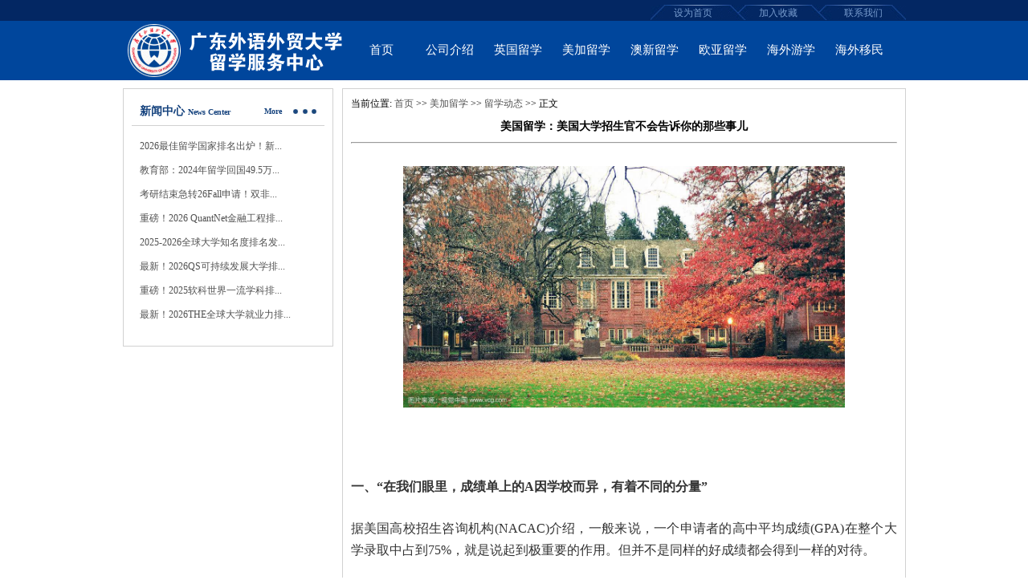

--- FILE ---
content_type: text/html
request_url: https://gwlx.gdufs.edu.cn/info/1019/2025.htm
body_size: 10008
content:
<!DOCTYPE html>
<html>
<head>
	<title>美国留学：美国大学招生官不会告诉你的那些事儿-广东外语外贸大学留学服务中心</title><meta name="pageType" content="3">
<meta name="pageTitle" content="美国留学：美国大学招生官不会告诉你的那些事儿">
<META Name="keywords" Content="广东外语外贸大学留学服务中心,留学动态,美国,留学,国大,大学,招生,不会,告诉,那些,事儿" />
<META Name="description" Content="一、“在我们眼里，成绩单上的A因学校而异，有着不同的分量”据美国高校招生咨询机构(NACAC)介绍，一般来说，一个申请者的高中平均成绩(GPA)在整个大学录取中占到75%，就是说起到极重要的作用。但并不是同样的好成绩都会得到一样的对待。所以，在招生官判断一个学生的GPA含金量时，往往会把学校的因素放在里面，声誉好，排名高的学校的学生会更受青睐，而普通甚至差一点的学校的好学生的成绩就有被低估的可能。..." />

	<meta charset="UTF-8'utf-8'">
	<link rel="stylesheet" type="text/css" href="../../style/style.css">
	<script type="text/javascript" src="../../js/jquery.js"></script>
<!--Announced by Visual SiteBuilder 9-->
<script language="javascript" src="../../_sitegray/_sitegray.js"></script>
<!-- CustomerNO:77656262657232307c78475350555742000500004450 -->
<link rel="stylesheet" type="text/css" href="../../page.vsb.css" />
<script type="text/javascript" src="/system/resource/js/counter.js"></script>
<script type="text/javascript">_jsq_(1019,'/page.jsp',2025,1141626614)</script>
</HEAD>
<BODY target="_blank"><A href="../../index/xwzx.htm"></A>
<DIV class="topbar">
<DIV class="continer">
<script language="javascript">
function dosuba40347a()
{
    try{
        var ua = navigator.userAgent.toLowerCase();
        if(ua.indexOf("msie 8")>-1)
        {
            window.external.AddToFavoritesBar(document.location.href,document.title,"");//IE8
        }else if(ua.toLowerCase().indexOf("rv:")>-1)
        {
            window.external.AddToFavoritesBar(document.location.href,document.title,"");//IE11+
        }else{
            if (document.all) 
            {
                window.external.addFavorite(document.location.href, document.title);
            }else if(window.sidebar)
            {
                window.sidebar.addPanel( document.title, document.location.href, "");//firefox
            }
            else
            {
                alert(hotKeysa40347a());
            }
        }

    }
    catch (e){alert("无法自动添加到收藏夹，请使用 Ctrl + d 手动添加");}
}
function hotKeysa40347a() 
{
    var ua = navigator.userAgent.toLowerCase(); 
    var str = "";    
    var isWebkit = (ua.indexOf('webkit') != - 1); 
    var isMac = (ua.indexOf('mac') != - 1);     
    if (ua.indexOf('konqueror') != - 1) 
    {  
        str = 'CTRL + B'; // Konqueror   
    } 
    else if (window.home || isWebkit || isMac) 
    {        
        str = (isMac ? 'Command/Cmd' : 'CTRL') + ' + D'; // Netscape, Safari, iCab, IE5/Mac   
    }
    return ((str) ? '无法自动添加到收藏夹，请使用' + str + '手动添加' : str);
}
function setHomepagea40347a()
{
    var url = document.location.href;
    if (document.all)
    {
        document.body.style.behavior='url(#default#homepage)';
        document.body.setHomePage(url);
    }
    else if (window.sidebar)
    {
        if(window.netscape)
        {
             try{
                  netscape.security.PrivilegeManager.enablePrivilege("UniversalXPConnect");
             }catch (e){
                   alert("该操作被浏览器拒绝，如果想启用该功能，请在地址栏内输入 about:config,然后将项 signed.applets.codebase_principal_support 值该为true");
             }
        }
    var prefs = Components.classes['@mozilla.org/preferences-service;1'].getService(Components. interfaces.nsIPrefBranch);
    prefs.setCharPref('browser.startup.homepage',url);
    }
    else
    {
        alert("浏览器不支持自动设为首页，请手动设置");
    }
}
</script>
<ul class="fr">
	<li>
		<A href="javascript:setHomepagea40347a()" style="TEXT-DECORATION: none;">设为首页</A>
	</li>
	<li>
    	<A onclick="javascript:dosuba40347a();" href="#" style="TEXT-DECORATION: none;">加入收藏</A>
    </li>
    	<li>
		<A href="../../lxwm.htm" style="TEXT-DECORATION: none;">联系我们</A>
	</li>
</ul></DIV></DIV>
<DIV class="top">
<DIV class="continer">

<DIV class="logo fl">
<!-- 网站logo图片地址请在本组件"内容配置-网站logo"处填写 -->
<a href="../../index.htm" title="留学服务中心"><img src="../../images/logo.png" width="277" height="74" border="0" alt="../../images/logo.png" title="../../images/logo.png"></a></DIV>
<div class="menu fr"><style type="text/css">
td.b1_2_{FONT-SIZE:9pt;HEIGHT: 74px;WIDTH: 85px;}
td.b2_2_{FONT-SIZE:9pt;HEIGHT: 74px;WIDTH: 85px;BACKGROUND-COLOR: #032763;}
td.b3_2_{FONT-SIZE:9pt;HEIGHT: 35px;WIDTH: 85px;TEXT-ALIGN: center;BACKGROUND-COLOR: #00469c;}
td.b4_2_{FONT-SIZE:9pt;HEIGHT: 35px;WIDTH: 85px;TEXT-ALIGN: center;BACKGROUND-COLOR: #032763;}
a.menu0_2_:link {TEXT-DECORATION: none;};
a.menu0_2_:visited { TEXT-DECORATION: none;};
a.menu0_2_:hover {TEXT-DECORATION: none;};
a.menu0_2_:active {TEXT-DECORATION: none;};
table.tb1_2_{FONT-SIZE:9pt;border:0;}
span.s1_2_{FONT-SIZE: 11pt;TEXT-DECORATION: none;FONT-FAMILY: 微软雅黑;COLOR: #ffffff;LINE-HEIGHT: 160%;}
span.s2_2_{FONT-SIZE: 11pt;FONT-FAMILY: 微软雅黑;COLOR: #ffffff;TEXT-ALIGN: center;TEXT-DECORATION: none;LINE-HEIGHT: 35px;}
span.s10_2_{FONT-SIZE: 11pt;TEXT-DECORATION: none;FONT-FAMILY: 微软雅黑;COLOR: #ffffff;LINE-HEIGHT: 160%;}
span.s20_2_{FONT-SIZE: 11pt;FONT-FAMILY: 微软雅黑;COLOR: #ffffff;TEXT-ALIGN: center;TEXT-DECORATION: none;LINE-HEIGHT: 35px;}
</style>
<SCRIPT language="javascript"> 
 var showfix_2_ = 1;
 var isvertical_2_ = false;
</SCRIPT>
<script language="javascript" src="/system/resource/js/menu/text.js"></script>
<TABLE id="t1_2_" cellSpacing="0" cellPadding="0" border="0" height="0" width="660"><TR><TD valign="center"></TD><TD valign="middle" height="0" width="0" nowrap class="b1_2_" align="center" id="a_2_1001" onmouseover="tshowLayers('1001','b2_2_', '_2_')" onmouseout="thideLayers('1001','b1_2_', '_2_','true','true')"><a class="menu0_2_" href="../../index.htm"><span class="fontstyle111439">&nbsp;首页&nbsp;</span></a></TD><TD valign="center"></TD><TD valign="middle" width="0" nowrap class="b1_2_" align="center" id="a_2_1002" onmouseover="tshowLayers('1002','b2_2_', '_2_')" onmouseout="thideLayers('1002','b1_2_', '_2_','true','true')"><a class="menu0_2_" href="../../gsjs.htm"><span class="fontstyle111439">&nbsp;公司介绍&nbsp;</span></a></TD><TD valign="center"></TD><TD valign="middle" width="0" nowrap class="b1_2_" align="center" id="a_2_1003" onmouseover="tshowLayers('1003','b2_2_', '_2_')" onmouseout="thideLayers('1003','b1_2_', '_2_','true','true')"><a class="menu0_2_" href="../../yglx.htm"><span class="fontstyle111439">&nbsp;英国留学&nbsp;</span></a></TD><TD valign="center"></TD><TD valign="middle" width="0" nowrap class="b1_2_" align="center" id="a_2_1004" onmouseover="tshowLayers('1004','b2_2_', '_2_')" onmouseout="thideLayers('1004','b1_2_', '_2_','true','true')"><a class="menu0_2_" href="../../mjlx.htm"><span class="fontstyle111439">&nbsp;美加留学&nbsp;</span></a></TD><TD valign="center"></TD><TD valign="middle" width="0" nowrap class="b1_2_" align="center" id="a_2_1005" onmouseover="tshowLayers('1005','b2_2_', '_2_')" onmouseout="thideLayers('1005','b1_2_', '_2_','true','true')"><a class="menu0_2_" href="../../axlx.htm"><span class="fontstyle111439">&nbsp;澳新留学&nbsp;</span></a></TD><TD valign="center"></TD><TD valign="middle" width="0" nowrap class="b1_2_" align="center" id="a_2_1006" onmouseover="tshowLayers('1006','b2_2_', '_2_')" onmouseout="thideLayers('1006','b1_2_', '_2_','true','true')"><a class="menu0_2_" href="../../oylx.htm"><span class="fontstyle111439">&nbsp;欧亚留学&nbsp;</span></a></TD><TD valign="center"></TD><TD valign="middle" width="0" nowrap class="b1_2_" align="center" id="a_2_1007" onmouseover="tshowLayers('1007','b2_2_', '_2_')" onmouseout="thideLayers('1007','b1_2_', '_2_','true','true')"><a class="menu0_2_" href="../../hwyx.htm"><span class="fontstyle111439">&nbsp;海外游学&nbsp;</span></a></TD><TD valign="center"></TD><TD valign="middle" width="0" nowrap class="b1_2_" align="center" id="a_2_1008" onmouseover="tshowLayers('1008','b2_2_', '_2_')" onmouseout="thideLayers('1008','b1_2_', '_2_','true','true')"><a class="menu0_2_" href="../../hwym.htm"><span class="fontstyle111439">&nbsp;海外移民&nbsp;</span></a></TD></TR></TR><TR><td align="left" nowrap></td><td></td><td align="left" nowrap></td><td></td><td align="left" nowrap><DIV class="main_2_" id="layer_2_1003" onmouseover="tshownull('1003','b2_2_', '_2_')" onmouseout="thideLayers('1003','b1_2_', '_2_','true')" style="z-index:99999;display: none; POSITION: absolute;"><TABLE align="center" class="tb1_2_" cellSpacing="0" cellPadding="0" border="0"><tr><TD height="0" align="left" nowrap onmouseover="TOVT(this,'b4_2_', '_2_');" onmouseout="TOUT(this,'b3_2_', '_2_');" class="b3_2_">
<A class="menu0_2_" href="../../yglx/lxdt.htm"><span class="ejfontstyle111439">&nbsp;留学动态&nbsp;</span></a></TD></tr><tr><TD height="0" align="left" nowrap onmouseover="TOVT(this,'b4_2_', '_2_');" onmouseout="TOUT(this,'b3_2_', '_2_');" class="b3_2_">
<A class="menu0_2_" href="../../yglx/gz.htm"><span class="ejfontstyle111439">&nbsp;高中&nbsp;</span></a></TD></tr><tr><TD height="0" align="left" nowrap onmouseover="TOVT(this,'b4_2_', '_2_');" onmouseout="TOUT(this,'b3_2_', '_2_');" class="b3_2_">
<A class="menu0_2_" href="../../yglx/bk.htm"><span class="ejfontstyle111439">&nbsp;本科&nbsp;</span></a></TD></tr><tr><TD height="0" align="left" nowrap onmouseover="TOVT(this,'b4_2_', '_2_');" onmouseout="TOUT(this,'b3_2_', '_2_');" class="b3_2_">
<A class="menu0_2_" href="../../yglx/ss.htm"><span class="ejfontstyle111439">&nbsp;硕士&nbsp;</span></a></TD></tr><tr><TD height="0" align="left" nowrap onmouseover="TOVT(this,'b4_2_', '_2_');" onmouseout="TOUT(this,'b3_2_', '_2_');" class="b3_2_">
<A class="menu0_2_" href="../../yglx/qzzn.htm"><span class="ejfontstyle111439">&nbsp;签证指南&nbsp;</span></a></TD></tr></table></div></td><td></td><td align="left" nowrap><DIV class="main_2_" id="layer_2_1004" onmouseover="tshownull('1004','b2_2_', '_2_')" onmouseout="thideLayers('1004','b1_2_', '_2_','true')" style="z-index:99999;display: none; POSITION: absolute;"><TABLE align="center" class="tb1_2_" cellSpacing="0" cellPadding="0" border="0"><tr><TD height="0" align="left" nowrap onmouseover="TOVT(this,'b4_2_', '_2_');" onmouseout="TOUT(this,'b3_2_', '_2_');" class="b3_2_">
<A class="menu0_2_" href="../../mjlx/lxdt.htm"><span class="ejfontstyle111439">&nbsp;留学动态&nbsp;</span></a></TD></tr><tr><TD height="0" align="left" nowrap onmouseover="TOVT(this,'b4_2_', '_2_');" onmouseout="TOUT(this,'b3_2_', '_2_');" class="b3_2_">
<A class="menu0_2_" href="../../mjlx/gz.htm"><span class="ejfontstyle111439">&nbsp;高中&nbsp;</span></a></TD></tr><tr><TD height="0" align="left" nowrap onmouseover="TOVT(this,'b4_2_', '_2_');" onmouseout="TOUT(this,'b3_2_', '_2_');" class="b3_2_">
<A class="menu0_2_" href="../../mjlx/bk.htm"><span class="ejfontstyle111439">&nbsp;本科&nbsp;</span></a></TD></tr><tr><TD height="0" align="left" nowrap onmouseover="TOVT(this,'b4_2_', '_2_');" onmouseout="TOUT(this,'b3_2_', '_2_');" class="b3_2_">
<A class="menu0_2_" href="../../mjlx/ss.htm"><span class="ejfontstyle111439">&nbsp;硕士&nbsp;</span></a></TD></tr><tr><TD height="0" align="left" nowrap onmouseover="TOVT(this,'b4_2_', '_2_');" onmouseout="TOUT(this,'b3_2_', '_2_');" class="b3_2_">
<A class="menu0_2_" href="../../mjlx/qzzn.htm"><span class="ejfontstyle111439">&nbsp;签证指南&nbsp;</span></a></TD></tr></table></div></td><td></td><td align="left" nowrap><DIV class="main_2_" id="layer_2_1005" onmouseover="tshownull('1005','b2_2_', '_2_')" onmouseout="thideLayers('1005','b1_2_', '_2_','true')" style="z-index:99999;display: none; POSITION: absolute;"><TABLE align="center" class="tb1_2_" cellSpacing="0" cellPadding="0" border="0"><tr><TD height="0" align="left" nowrap onmouseover="TOVT(this,'b4_2_', '_2_');" onmouseout="TOUT(this,'b3_2_', '_2_');" class="b3_2_">
<A class="menu0_2_" href="../../axlx/lxdt.htm"><span class="ejfontstyle111439">&nbsp;留学动态&nbsp;</span></a></TD></tr><tr><TD height="0" align="left" nowrap onmouseover="TOVT(this,'b4_2_', '_2_');" onmouseout="TOUT(this,'b3_2_', '_2_');" class="b3_2_">
<A class="menu0_2_" href="../../axlx/gz.htm"><span class="ejfontstyle111439">&nbsp;高中&nbsp;</span></a></TD></tr><tr><TD height="0" align="left" nowrap onmouseover="TOVT(this,'b4_2_', '_2_');" onmouseout="TOUT(this,'b3_2_', '_2_');" class="b3_2_">
<A class="menu0_2_" href="../../axlx/bk.htm"><span class="ejfontstyle111439">&nbsp;本科&nbsp;</span></a></TD></tr><tr><TD height="0" align="left" nowrap onmouseover="TOVT(this,'b4_2_', '_2_');" onmouseout="TOUT(this,'b3_2_', '_2_');" class="b3_2_">
<A class="menu0_2_" href="../../axlx/ss.htm"><span class="ejfontstyle111439">&nbsp;硕士&nbsp;</span></a></TD></tr><tr><TD height="0" align="left" nowrap onmouseover="TOVT(this,'b4_2_', '_2_');" onmouseout="TOUT(this,'b3_2_', '_2_');" class="b3_2_">
<A class="menu0_2_" href="../../axlx/qzzn.htm"><span class="ejfontstyle111439">&nbsp;签证指南&nbsp;</span></a></TD></tr></table></div></td><td></td><td align="left" nowrap><DIV class="main_2_" id="layer_2_1006" onmouseover="tshownull('1006','b2_2_', '_2_')" onmouseout="thideLayers('1006','b1_2_', '_2_','true')" style="z-index:99999;display: none; POSITION: absolute;"><TABLE align="center" class="tb1_2_" cellSpacing="0" cellPadding="0" border="0"><tr><TD height="0" align="left" nowrap onmouseover="TOVT(this,'b4_2_', '_2_');" onmouseout="TOUT(this,'b3_2_', '_2_');" class="b3_2_">
<A class="menu0_2_" href="../../oylx/lxdt.htm"><span class="ejfontstyle111439">&nbsp;留学动态&nbsp;</span></a></TD></tr><tr><TD height="0" align="left" nowrap onmouseover="TOVT(this,'b4_2_', '_2_');" onmouseout="TOUT(this,'b3_2_', '_2_');" class="b3_2_">
<A class="menu0_2_" href="../../oylx/gz.htm"><span class="ejfontstyle111439">&nbsp;高中&nbsp;</span></a></TD></tr><tr><TD height="0" align="left" nowrap onmouseover="TOVT(this,'b4_2_', '_2_');" onmouseout="TOUT(this,'b3_2_', '_2_');" class="b3_2_">
<A class="menu0_2_" href="../../oylx/bk.htm"><span class="ejfontstyle111439">&nbsp;本科&nbsp;</span></a></TD></tr><tr><TD height="0" align="left" nowrap onmouseover="TOVT(this,'b4_2_', '_2_');" onmouseout="TOUT(this,'b3_2_', '_2_');" class="b3_2_">
<A class="menu0_2_" href="../../oylx/ss.htm"><span class="ejfontstyle111439">&nbsp;硕士&nbsp;</span></a></TD></tr><tr><TD height="0" align="left" nowrap onmouseover="TOVT(this,'b4_2_', '_2_');" onmouseout="TOUT(this,'b3_2_', '_2_');" class="b3_2_">
<A class="menu0_2_" href="../../oylx/qzzn.htm"><span class="ejfontstyle111439">&nbsp;签证指南&nbsp;</span></a></TD></tr></table></div></td><td></td><td align="left" nowrap></td><td></td><td align="left" nowrap></td><td></td></TR></table></DIV></DIV></DIV>
    <div class="listed" style="min-height:400px;height:auto;overflow:hidden">
    	<div class="continer">
	    	<div class="left box fl">
	    		<div class="title">
					<span class="fl">
						<a href="#">新闻中心</a>
						<span class="eng">News Center</span>
					</span>
					<span class="fr eng">
						<a class="more" href="#">More</a>
					</span>
				</div>
				<div class="list ">
					

<script language="javascript" src="/system/resource/js/dynclicks.js"></script><script language="javascript" src="/system/resource/js/centerCutImg.js"></script><script language="javascript" src="/system/resource/js/ajax.js"></script><ul>
   <li><a href="../1030/4100.htm" target="_blank" title="2026最佳留学国家排名出炉！新加坡跃升第5！美国稳坐第一！！">2026最佳留学国家排名出炉！新...</a></li>
   <li><a href="../1030/4099.htm" target="_blank" title="教育部：2024年留学回国49.5万人，同比增长19.1%，这些赛道都抢着要留学生！">教育部：2024年留学回国49.5万...</a></li>
   <li><a href="../1030/4096.htm" target="_blank" title="考研结束急转26Fall申请！双非申港前五，眼下的机会在哪里？">考研结束急转26Fall申请！双非...</a></li>
   <li><a href="../1030/4095.htm" target="_blank" title="重磅！2026 QuantNet金融工程排名大洗牌：巴鲁克强势回归 Top1，康奈尔、纽大跌出前十！">重磅！2026 QuantNet金融工程排...</a></li>
   <li><a href="../1030/4094.htm" target="_blank" title="2025-2026全球大学知名度排名发布！TOP10院校竟是这些！！">2025-2026全球大学知名度排名发...</a></li>
   <li><a href="../1030/4083.htm" target="_blank" title="最新！2026QS可持续发展大学排名发布！打开留学选校新思路！！">最新！2026QS可持续发展大学排...</a></li>
   <li><a href="../1030/4076.htm" target="_blank" title="重磅！2025软科世界一流学科排名发布！各学科Top10院校都有谁？！">重磅！2025软科世界一流学科排...</a></li>
   <li><a href="../1030/4075.htm" target="_blank" title="最新！2026THE全球大学就业力排名出炉！揭秘雇主偏爱院校！！">最新！2026THE全球大学就业力排...</a></li>
</ul><script>_showDynClickBatch(['dynclicks_u3_4100','dynclicks_u3_4099','dynclicks_u3_4096','dynclicks_u3_4095','dynclicks_u3_4094','dynclicks_u3_4083','dynclicks_u3_4076','dynclicks_u3_4075'],[4100,4099,4096,4095,4094,4083,4076,4075],"wbnews", 1141626614)</script>

				</div>
	    	</div>
	    	<div class="right box fr">
	    		<p>当前位置: 
                        <a href="../../index.htm">首页</a>
                >>
                <a href="../../mjlx.htm">美加留学</a>
                >>
                <a href="../../mjlx/lxdt.htm">留学动态</a>
                >>
                正文
</p>
	    		<div class="article">
	    			

<script language="javascript" src="../../_dwr/interface/NewsvoteDWR.js"></script><script language="javascript" src="../../_dwr/engine.js"></script><script language="javascript" src="/system/resource/js/news/newscontent.js"></script><script language="javascript" src="/system/resource/js/news/zepto.min.js"></script><LINK href="/system/resource/js/photoswipe/photoswipe.css" type="text/css" rel="stylesheet"><LINK href="/system/resource/js/photoswipe/default-skin.css" type="text/css" rel="stylesheet"><script language="javascript" src="/system/resource/js/photoswipe/photoswipe.min.js"></script><script language="javascript" src="/system/resource/js/photoswipe/photoswipe-ui-default.min.js"></script><script language="javascript" src="/system/resource/contentImgPreview/js/preview.js"></script>
<script>window.addEventListener('load', function(){getImages('#vsb_content')})</script>
<form name="_newscontent_fromname"><script language="javascript" src="/system/resource/js/jquery/jquery-latest.min.js"></script>
<div>
    <h3 align="center">美国留学：美国大学招生官不会告诉你的那些事儿</h3>
    <hr>
    <div class="content" id="vsb_content"><div class="v_news_content">
<p class="p" style="margin: 25px 0px 0px;padding: 0px;text-align: center;line-height: 25px;text-indent: 0px;text-justify: inter-ideograph;mso-pagination: widow-orphan"><strong><span class="15" style="background: rgb(255, 255, 255);color: rgb(51, 51, 51);text-transform: none;letter-spacing: 0px;font-family: calibri;font-size: 16px;font-style: normal;font-weight: bold;mso-spacerun: 'yes';mso-fareast-font-family: 'hiragino sans gb';mso-hansi-font-family: 'hiragino sans gb';mso-bidi-font-family: 'hiragino sans gb';mso-shading: #ffffff"><span style="font-family: 宋体"><img width="550" id="48BAD" src="/virtual_attach_file.vsb?afc=folQkfLz-bLRvYnRRUZUm7sUmvYMlr7RMzTVUz7iMzTVol-0gihFp2hmCIa0LYhkM1yYMkyYMmrfLmMfM8MRnNMfMlVfnzNaMNQ7n7-aMNnFM4MRnR-DMmQFMRAkUlUJqjfjo4OeoDPZQj6E_R7DgDTJQty0LzGPoSyYLR-igtA8pUVcc&oid=1141626614&tid=1019&nid=2025&e=.jpg" border="0" vspace="0" hspace="0" style="float: none" /></span></span></strong></p>
<p class="p" style="margin: 25px 0px 0px;padding: 0px;text-align: justify;line-height: 25px;text-indent: 0px;text-justify: inter-ideograph;mso-pagination: widow-orphan"><strong><span class="15" style="background: rgb(255, 255, 255);color: rgb(51, 51, 51);text-transform: none;letter-spacing: 0px;font-family: calibri;font-size: 16px;font-style: normal;font-weight: bold;mso-spacerun: 'yes';mso-fareast-font-family: 'hiragino sans gb';mso-hansi-font-family: 'hiragino sans gb';mso-bidi-font-family: 'hiragino sans gb';mso-shading: #ffffff"><span style="font-family: 宋体"></span></span></strong> &nbsp;</p>
<p class="p" style="margin: 25px 0px 0px;padding: 0px;text-align: justify;line-height: 25px;text-indent: 0px;text-justify: inter-ideograph;mso-pagination: widow-orphan"><strong><span class="15" style="background: rgb(255, 255, 255);color: rgb(51, 51, 51);text-transform: none;letter-spacing: 0px;font-family: calibri;font-size: 16px;font-style: normal;font-weight: bold;mso-spacerun: 'yes';mso-fareast-font-family: 'hiragino sans gb';mso-hansi-font-family: 'hiragino sans gb';mso-bidi-font-family: 'hiragino sans gb';mso-shading: #ffffff"><span style="font-family: 宋体">一、</span>“在我们眼里，成绩单上的<span style="font-family: calibri">A</span><span style="font-family: 宋体">因学校而异，有着不同的分量”</span></span></strong><span style="font-family: calibri;font-size: 16px;mso-spacerun: 'yes';mso-fareast-font-family: 宋体;mso-bidi-font-family: 'times new roman';mso-font-kerning: 1px">
  <!--?xml:namespace prefix="o" ns="urn:schemas-microsoft-com:office:office" /-->
  <o:p></o:p></span></p>
<p class="p" style="margin: 25px 0px 0px;padding: 0px;text-align: justify;line-height: 25px;text-indent: 0px;text-justify: inter-ideograph;mso-pagination: widow-orphan"><span style="background: rgb(255, 255, 255);color: rgb(51, 51, 51);text-transform: none;letter-spacing: 0px;font-family: calibri;font-size: 16px;font-style: normal;font-weight: normal;mso-spacerun: 'yes';mso-fareast-font-family: 'hiragino sans gb';mso-hansi-font-family: 'hiragino sans gb';mso-bidi-font-family: 'hiragino sans gb';mso-shading: #ffffff;mso-font-kerning: 1px"><span style="font-family: 宋体">据美国高校招生咨询机构</span>(NACAC)<span style="font-family: 宋体">介绍，一般来说，一个申请者的高中平均成绩</span><span style="font-family: calibri">(GPA)</span><span style="font-family: 宋体">在整个大学录取中占到</span><span style="font-family: calibri">75%</span><span style="font-family: 宋体">，就是说起到极重要的作用。但并不是同样的好成绩都会得到一样的对待。</span></span><span style="font-family: calibri;font-size: 16px;mso-spacerun: 'yes';mso-fareast-font-family: 宋体;mso-bidi-font-family: 'times new roman';mso-font-kerning: 1px">
  <o:p></o:p></span></p>
<p class="p" style="margin: 25px 0px 0px;padding: 0px;text-align: justify;line-height: 25px;text-indent: 0px;text-justify: inter-ideograph;mso-pagination: widow-orphan"><span style="background: rgb(255, 255, 255);color: rgb(51, 51, 51);text-transform: none;letter-spacing: 0px;font-family: calibri;font-size: 16px;font-style: normal;font-weight: normal;mso-spacerun: 'yes';mso-fareast-font-family: 'hiragino sans gb';mso-hansi-font-family: 'hiragino sans gb';mso-bidi-font-family: 'hiragino sans gb';mso-shading: #ffffff;mso-font-kerning: 1px"><span style="font-family: 宋体">所以，在招生官判断一个学生的</span>GPA<span style="font-family: 宋体">含金量时，往往会把学校的因素放在里面，声誉好，排名高的学校的学生会更受青睐，而普通甚至差一点的学校的好学生的成绩就有被低估的可能。</span></span><span style="font-family: calibri;font-size: 16px;mso-spacerun: 'yes';mso-fareast-font-family: 宋体;mso-bidi-font-family: 'times new roman';mso-font-kerning: 1px">
  <o:p></o:p></span></p>
<p class="p" style="margin: 25px 0px 0px;padding: 0px;text-align: justify;line-height: 25px;text-indent: 0px;text-justify: inter-ideograph;mso-pagination: widow-orphan"><strong><span class="15" style="background: rgb(255, 255, 255);color: rgb(51, 51, 51);text-transform: none;letter-spacing: 0px;font-family: calibri;font-size: 16px;font-style: normal;font-weight: bold;mso-spacerun: 'yes';mso-fareast-font-family: 'hiragino sans gb';mso-hansi-font-family: 'hiragino sans gb';mso-bidi-font-family: 'hiragino sans gb';mso-shading: #ffffff"><span style="font-family: 宋体">二、</span>“我们不信任你的论文”</span></strong><span style="font-family: calibri;font-size: 16px;mso-spacerun: 'yes';mso-fareast-font-family: 宋体;mso-bidi-font-family: 'times new roman';mso-font-kerning: 1px">
  <o:p></o:p></span></p>
<p class="p" style="margin: 25px 0px 0px;padding: 0px;text-align: justify;line-height: 25px;text-indent: 0px;text-justify: inter-ideograph;mso-pagination: widow-orphan"><span style="font-family: 宋体"><span style="background: rgb(255, 255, 255);color: rgb(51, 51, 51);text-transform: none;letter-spacing: 0px;font-family: calibri;font-size: 16px;font-style: normal;font-weight: normal;mso-spacerun: 'yes';mso-fareast-font-family: 'hiragino sans gb';mso-hansi-font-family: 'hiragino sans gb';mso-bidi-font-family: 'hiragino sans gb';mso-shading: #ffffff;mso-font-kerning: 1px">许多大学依靠学生的申请论文对申请人进行全面的了解。但是有些父母对孩子未来期望甚高因而过度参与，大学越来越担心这些论文不是出自学生自己之手。</span><span style="font-family: calibri;font-size: 16px;mso-spacerun: 'yes';mso-fareast-font-family: 宋体;mso-bidi-font-family: 'times new roman';mso-font-kerning: 1px">
   <o:p></o:p></span></span></p>
<p class="p" style="margin: 25px 0px 0px;padding: 0px;text-align: justify;line-height: 25px;text-indent: 0px;text-justify: inter-ideograph;mso-pagination: widow-orphan"><span style="font-family: 宋体"><span style="background: rgb(255, 255, 255);color: rgb(51, 51, 51);text-transform: none;letter-spacing: 0px;font-family: calibri;font-size: 16px;font-style: normal;font-weight: normal;mso-spacerun: 'yes';mso-fareast-font-family: 'hiragino sans gb';mso-hansi-font-family: 'hiragino sans gb';mso-bidi-font-family: 'hiragino sans gb';mso-shading: #ffffff;mso-font-kerning: 1px">为了分辨申请论文是不是代写的，许多大学现在需要学生提交一份已经被老师打过分数的写作作业，以证明学生的真实写作水平。</span><span style="font-family: calibri;font-size: 16px;mso-spacerun: 'yes';mso-fareast-font-family: 宋体;mso-bidi-font-family: 'times new roman';mso-font-kerning: 1px">
   <o:p></o:p></span></span></p>
<p class="p" style="margin: 25px 0px 0px;padding: 0px;text-align: justify;line-height: 25px;text-indent: 0px;text-justify: inter-ideograph;mso-pagination: widow-orphan"><span style="font-family: 宋体"><span style="background: rgb(255, 255, 255);color: rgb(51, 51, 51);text-transform: none;letter-spacing: 0px;font-family: calibri;font-size: 16px;font-style: normal;font-weight: normal;mso-spacerun: 'yes';mso-fareast-font-family: 'hiragino sans gb';mso-hansi-font-family: 'hiragino sans gb';mso-bidi-font-family: 'hiragino sans gb';mso-shading: #ffffff;mso-font-kerning: 1px">所以，确保你的申请论文反映的是真实的你。</span><span style="font-family: calibri;font-size: 16px;mso-spacerun: 'yes';mso-fareast-font-family: 宋体;mso-bidi-font-family: 'times new roman';mso-font-kerning: 1px">
   <o:p></o:p></span></span></p>
<p class="p" style="margin: 25px 0px 0px;padding: 0px;text-align: justify;line-height: 25px;text-indent: 0px;text-justify: inter-ideograph;mso-pagination: widow-orphan"><strong><span class="15" style="background: rgb(255, 255, 255);color: rgb(51, 51, 51);text-transform: none;letter-spacing: 0px;font-family: calibri;font-size: 16px;font-style: normal;font-weight: bold;mso-spacerun: 'yes';mso-fareast-font-family: 'hiragino sans gb';mso-hansi-font-family: 'hiragino sans gb';mso-bidi-font-family: 'hiragino sans gb';mso-shading: #ffffff"><span style="font-family: 宋体">三、</span>“我们开始重新评价<span style="font-family: calibri">SAT</span><span style="font-family: 宋体">”</span></span></strong><span style="font-family: calibri;font-size: 16px;mso-spacerun: 'yes';mso-fareast-font-family: 宋体;mso-bidi-font-family: 'times new roman';mso-font-kerning: 1px">
  <o:p></o:p></span></p>
<p class="p" style="margin: 25px 0px 0px;padding: 0px;text-align: justify;line-height: 25px;text-indent: 0px;text-justify: inter-ideograph;mso-pagination: widow-orphan"><span style="background: rgb(255, 255, 255);color: rgb(51, 51, 51);text-transform: none;letter-spacing: 0px;font-family: calibri;font-size: 16px;font-style: normal;font-weight: normal;mso-spacerun: 'yes';mso-fareast-font-family: 'hiragino sans gb';mso-hansi-font-family: 'hiragino sans gb';mso-bidi-font-family: 'hiragino sans gb';mso-shading: #ffffff;mso-font-kerning: 1px"><span style="font-family: 宋体">几十年来，</span>SAT<span style="font-family: 宋体">和</span><span style="font-family: calibri">ACT</span><span style="font-family: 宋体">考试成绩一直在美国的大学录取中被看作是证明学生学习能力和水平的重要标准。</span></span><span style="font-family: calibri;font-size: 16px;mso-spacerun: 'yes';mso-fareast-font-family: 宋体;mso-bidi-font-family: 'times new roman';mso-font-kerning: 1px">
  <o:p></o:p></span></p>
<p class="p" style="margin: 25px 0px 0px;padding: 0px;text-align: justify;line-height: 25px;text-indent: 0px;text-justify: inter-ideograph;mso-pagination: widow-orphan"><span style="background: rgb(255, 255, 255);color: rgb(51, 51, 51);text-transform: none;letter-spacing: 0px;font-family: calibri;font-size: 16px;font-style: normal;font-weight: normal;mso-spacerun: 'yes';mso-fareast-font-family: 'hiragino sans gb';mso-hansi-font-family: 'hiragino sans gb';mso-bidi-font-family: 'hiragino sans gb';mso-shading: #ffffff;mso-font-kerning: 1px"><span style="font-family: 宋体">但在现在，美国</span>2800<span style="font-family: 宋体">所四年制大学中约有</span><span style="font-family: calibri">800</span><span style="font-family: 宋体">所，把</span><span style="font-family: calibri">SAT</span><span style="font-family: 宋体">和</span><span style="font-family: calibri">ACT</span><span style="font-family: 宋体">成绩作为申请大学材料中的自选项，即没有这些成绩你也可以报考大学。</span></span><span style="font-family: calibri;font-size: 16px;mso-spacerun: 'yes';mso-fareast-font-family: 宋体;mso-bidi-font-family: 'times new roman';mso-font-kerning: 1px">
  <o:p></o:p></span></p>
<p class="p" style="margin: 25px 0px 0px;padding: 0px;text-align: justify;line-height: 25px;text-indent: 0px;text-justify: inter-ideograph;mso-pagination: widow-orphan"><span style="background: rgb(255, 255, 255);color: rgb(51, 51, 51);text-transform: none;letter-spacing: 0px;font-family: calibri;font-size: 16px;font-style: normal;font-weight: normal;mso-spacerun: 'yes';mso-fareast-font-family: 'hiragino sans gb';mso-hansi-font-family: 'hiragino sans gb';mso-bidi-font-family: 'hiragino sans gb';mso-shading: #ffffff;mso-font-kerning: 1px"><span style="font-family: 宋体">当然，对于申请排名靠前的大学的学生，</span>SAT<span style="font-family: 宋体">和</span><span style="font-family: calibri">ACT</span><span style="font-family: 宋体">成绩依然是证明自己水准的重要一部分，没人敢掉以轻心。</span></span><span style="font-family: calibri;font-size: 16px;mso-spacerun: 'yes';mso-fareast-font-family: 宋体;mso-bidi-font-family: 'times new roman';mso-font-kerning: 1px">
  <o:p></o:p></span></p>
<p class="p" style="margin: 25px 0px 0px;padding: 0px;text-align: justify;line-height: 25px;text-indent: 0px;text-justify: inter-ideograph;mso-pagination: widow-orphan"><span style="background: rgb(255, 255, 255);color: rgb(51, 51, 51);text-transform: none;letter-spacing: 0px;font-family: calibri;font-size: 16px;font-style: normal;font-weight: normal;mso-spacerun: 'yes';mso-fareast-font-family: 'hiragino sans gb';mso-hansi-font-family: 'hiragino sans gb';mso-bidi-font-family: 'hiragino sans gb';mso-shading: #ffffff;mso-font-kerning: 1px"><span style="font-family: 宋体">与此同时是更多大学对于</span>AP<span style="font-family: 宋体">成绩更加青睐。全球已有</span><span style="font-family: calibri">57</span><span style="font-family: 宋体">个国家近</span><span style="font-family: calibri">5000</span><span style="font-family: 宋体">所大学承认</span><span style="font-family: calibri">AP</span><span style="font-family: 宋体">学分，并作为录取的重要依据。</span></span><span style="font-family: calibri;font-size: 16px;mso-spacerun: 'yes';mso-fareast-font-family: 宋体;mso-bidi-font-family: 'times new roman';mso-font-kerning: 1px">
  <o:p></o:p></span></p>
<p class="p" style="margin: 25px 0px 0px;padding: 0px;text-align: justify;line-height: 25px;text-indent: 0px;text-justify: inter-ideograph;mso-pagination: widow-orphan"><span style="background: rgb(255, 255, 255);color: rgb(51, 51, 51);text-transform: none;letter-spacing: 0px;font-family: calibri;font-size: 16px;font-style: normal;font-weight: normal;mso-spacerun: 'yes';mso-fareast-font-family: 'hiragino sans gb';mso-hansi-font-family: 'hiragino sans gb';mso-bidi-font-family: 'hiragino sans gb';mso-shading: #ffffff;mso-font-kerning: 1px"><span style="font-family: 宋体">所以，申请美国大学时，有良好成绩的</span>AP<span style="font-family: 宋体">课会给你加分。</span></span></p>
<p class="p" style="margin: 25px 0px 0px;padding: 0px;text-align: justify;line-height: 25px;text-indent: 0px;text-justify: inter-ideograph;mso-pagination: widow-orphan"><span style="background: rgb(255, 255, 255);color: rgb(51, 51, 51);text-transform: none;letter-spacing: 0px;font-family: calibri;font-size: 16px;font-style: normal;font-weight: normal;mso-spacerun: 'yes';mso-fareast-font-family: 'hiragino sans gb';mso-hansi-font-family: 'hiragino sans gb';mso-bidi-font-family: 'hiragino sans gb';mso-shading: #ffffff;mso-font-kerning: 1px"><span style="font-family: 宋体"></span></span><span style="font-family: calibri;font-size: 16px;mso-spacerun: 'yes';mso-fareast-font-family: 宋体;mso-bidi-font-family: 'times new roman';mso-font-kerning: 1px">
  <o:p></o:p></span> &nbsp;</p>
<p class="p" style="margin: 40px 0px 30px;padding: 0px;text-align: center;line-height: 25px;text-indent: 0px;text-justify: inter-ideograph;mso-pagination: widow-orphan"><span style="font-family: calibri;font-size: 16px;mso-spacerun: 'yes';mso-fareast-font-family: 宋体;mso-bidi-font-family: 'times new roman';mso-font-kerning: 1px">
  <o:p>
   <img width="421" height="285" id="4157" src="/virtual_attach_file.vsb?afc=fUzUkaM4MRMzvbURNW2nm74oRNZnzl7ZolCYnzf2Mm6fnlU0gihFp2hmCIa0nkyDUYyZnSyYMzlYUzUYMzGinzC8MmlPnzMVL77YL87aLmTFUNL8U8W2UmnFMR7iMYb/v2veo4OepdAt6sXZLzC0qIbtpYyPLR7bg4-aLmlJqdVnx&oid=1141626614&tid=1019&nid=2025&e=.jpg" border="0" vspace="0" hspace="0" style="width: 519px;height: 285px;float: none" />
  </o:p></span></p>
<p class="p" style="margin: 25px 0px 0px;padding: 0px;text-align: justify;line-height: 25px;text-indent: 0px;text-justify: inter-ideograph;mso-pagination: widow-orphan"><strong><span class="15" style="background: rgb(255, 255, 255);color: rgb(51, 51, 51);text-transform: none;letter-spacing: 0px;font-family: calibri;font-size: 16px;font-style: normal;font-weight: bold;mso-spacerun: 'yes';mso-fareast-font-family: 'hiragino sans gb';mso-hansi-font-family: 'hiragino sans gb';mso-bidi-font-family: 'hiragino sans gb';mso-shading: #ffffff"><span style="font-family: 宋体"></span></span></strong> &nbsp;</p>
<p class="p" style="margin: 25px 0px 0px;padding: 0px;text-align: justify;line-height: 25px;text-indent: 0px;text-justify: inter-ideograph;mso-pagination: widow-orphan"><strong><span class="15" style="background: rgb(255, 255, 255);color: rgb(51, 51, 51);text-transform: none;letter-spacing: 0px;font-family: calibri;font-size: 16px;font-style: normal;font-weight: bold;mso-spacerun: 'yes';mso-fareast-font-family: 'hiragino sans gb';mso-hansi-font-family: 'hiragino sans gb';mso-bidi-font-family: 'hiragino sans gb';mso-shading: #ffffff"><span style="font-family: 宋体">四、</span>“班级排名不再重要”</span></strong><span style="font-family: calibri;font-size: 16px;mso-spacerun: 'yes';mso-fareast-font-family: 宋体;mso-bidi-font-family: 'times new roman';mso-font-kerning: 1px">
  <o:p></o:p></span></p>
<p class="p" style="margin: 25px 0px 0px;padding: 0px;text-align: justify;line-height: 25px;text-indent: 0px;text-justify: inter-ideograph;mso-pagination: widow-orphan"><span style="background: rgb(255, 255, 255);color: rgb(51, 51, 51);text-transform: none;letter-spacing: 0px;font-family: calibri;font-size: 16px;font-style: normal;font-weight: normal;mso-spacerun: 'yes';mso-fareast-font-family: 'hiragino sans gb';mso-hansi-font-family: 'hiragino sans gb';mso-bidi-font-family: 'hiragino sans gb';mso-shading: #ffffff;mso-font-kerning: 1px"><span style="font-family: 宋体">美国的高中班级排名其实相当于与国内的年级排名。对排名重视的大多是大型的学校，特别是州立大学。因为招生数量庞大，所以无法对申请者进行</span>“全面”了解，于是排名就成了一个重要指标。而对于那些小型的，竞争更激烈的私立大学，他们认为面试、作文、老师和辅导员的推荐信比排名更重要。</span><span style="font-family: calibri;font-size: 16px;mso-spacerun: 'yes';mso-fareast-font-family: 宋体;mso-bidi-font-family: 'times new roman';mso-font-kerning: 1px">
  <o:p></o:p></span></p>
<p class="p" style="margin: 25px 0px 0px;padding: 0px;text-align: justify;line-height: 25px;text-indent: 0px;text-justify: inter-ideograph;mso-pagination: widow-orphan"><span style="font-family: 宋体"><span style="background: rgb(255, 255, 255);color: rgb(51, 51, 51);text-transform: none;letter-spacing: 0px;font-family: calibri;font-size: 16px;font-style: normal;font-weight: normal;mso-spacerun: 'yes';mso-fareast-font-family: 'hiragino sans gb';mso-hansi-font-family: 'hiragino sans gb';mso-bidi-font-family: 'hiragino sans gb';mso-shading: #ffffff;mso-font-kerning: 1px">所以，不要过于计较你在全年级排第三还是第五。</span><span style="font-family: calibri;font-size: 16px;mso-spacerun: 'yes';mso-fareast-font-family: 宋体;mso-bidi-font-family: 'times new roman';mso-font-kerning: 1px">
   <o:p></o:p></span></span></p>
<p class="p" style="margin: 25px 0px 0px;padding: 0px;text-align: justify;line-height: 25px;text-indent: 0px;text-justify: inter-ideograph;mso-pagination: widow-orphan"><strong><span class="15" style="background: rgb(255, 255, 255);color: rgb(51, 51, 51);text-transform: none;letter-spacing: 0px;font-family: calibri;font-size: 16px;font-style: normal;font-weight: bold;mso-spacerun: 'yes';mso-fareast-font-family: 'hiragino sans gb';mso-hansi-font-family: 'hiragino sans gb';mso-bidi-font-family: 'hiragino sans gb';mso-shading: #ffffff"><span style="font-family: 宋体">五、</span>“与你的老师建立良好的关系是很有帮助的”</span></strong><span style="font-family: calibri;font-size: 16px;mso-spacerun: 'yes';mso-fareast-font-family: 宋体;mso-bidi-font-family: 'times new roman';mso-font-kerning: 1px">
  <o:p></o:p></span></p>
<p class="p" style="margin: 25px 0px 0px;padding: 0px;text-align: justify;line-height: 25px;text-indent: 0px;text-justify: inter-ideograph;mso-pagination: widow-orphan"><span style="background: rgb(255, 255, 255);color: rgb(51, 51, 51);text-transform: none;letter-spacing: 0px;font-family: calibri;font-size: 16px;font-style: normal;font-weight: normal;mso-spacerun: 'yes';mso-fareast-font-family: 'hiragino sans gb';mso-hansi-font-family: 'hiragino sans gb';mso-bidi-font-family: 'hiragino sans gb';mso-shading: #ffffff;mso-font-kerning: 1px"><span style="font-family: 宋体">由于对</span>GPA<span style="font-family: 宋体">成绩的质疑，一些招生人员更看重高中老师和辅导员对申请人的推荐。</span></span><span style="font-family: calibri;font-size: 16px;mso-spacerun: 'yes';mso-fareast-font-family: 宋体;mso-bidi-font-family: 'times new roman';mso-font-kerning: 1px">
  <o:p></o:p></span></p>
<p class="p" style="margin: 25px 0px 0px;padding: 0px;text-align: justify;line-height: 25px;text-indent: 0px;text-justify: inter-ideograph;mso-pagination: widow-orphan"><span style="background: rgb(255, 255, 255);color: rgb(51, 51, 51);text-transform: none;letter-spacing: 0px;font-family: calibri;font-size: 16px;font-style: normal;font-weight: normal;mso-spacerun: 'yes';mso-fareast-font-family: 'hiragino sans gb';mso-hansi-font-family: 'hiragino sans gb';mso-bidi-font-family: 'hiragino sans gb';mso-shading: #ffffff;mso-font-kerning: 1px"><span style="font-family: 宋体">所以，申请人在高中期间要与老师建立良好的关系，使作为你的推荐人的老师真正了解你的闪光点，为你说的</span>“好话”就会有的放矢，这样才能给招生官留下深刻印象。</span><span style="font-family: calibri;font-size: 16px;mso-spacerun: 'yes';mso-fareast-font-family: 宋体;mso-bidi-font-family: 'times new roman';mso-font-kerning: 1px">
  <o:p></o:p></span></p>
<p class="p" style="margin: 25px 0px 0px;padding: 0px;text-align: justify;line-height: 25px;text-indent: 0px;text-justify: inter-ideograph;mso-pagination: widow-orphan"><strong><span class="15" style="background: rgb(255, 255, 255);color: rgb(51, 51, 51);text-transform: none;letter-spacing: 0px;font-family: calibri;font-size: 16px;font-style: normal;font-weight: bold;mso-spacerun: 'yes';mso-fareast-font-family: 'hiragino sans gb';mso-hansi-font-family: 'hiragino sans gb';mso-bidi-font-family: 'hiragino sans gb';mso-shading: #ffffff"><span style="font-family: 宋体">六、</span>“我们只是听起来很挑剔，实际上希望更多学生申请我们的大学”</span></strong><span style="font-family: calibri;font-size: 16px;mso-spacerun: 'yes';mso-fareast-font-family: 宋体;mso-bidi-font-family: 'times new roman';mso-font-kerning: 1px">
  <o:p></o:p></span></p>
<p class="p" style="margin: 25px 0px 0px;padding: 0px;text-align: justify;line-height: 25px;text-indent: 0px;text-justify: inter-ideograph;mso-pagination: widow-orphan"><span style="background: rgb(255, 255, 255);color: rgb(51, 51, 51);text-transform: none;letter-spacing: 0px;font-family: calibri;font-size: 16px;font-style: normal;font-weight: normal;mso-spacerun: 'yes';mso-fareast-font-family: 'hiragino sans gb';mso-hansi-font-family: 'hiragino sans gb';mso-bidi-font-family: 'hiragino sans gb';mso-shading: #ffffff;mso-font-kerning: 1px"><span style="font-family: 宋体">低录取率的好处是可以让大学看上去很</span>“杰出，优质，精英”，帮助提升在全美大学排行榜中的位置。所以一些大学总是想办法降低录取率。</span><span style="font-family: calibri;font-size: 16px;mso-spacerun: 'yes';mso-fareast-font-family: 宋体;mso-bidi-font-family: 'times new roman';mso-font-kerning: 1px">
  <o:p></o:p></span></p>
<p class="p" style="margin: 25px 0px 0px;padding: 0px;text-align: justify;line-height: 25px;text-indent: 0px;text-justify: inter-ideograph;mso-pagination: widow-orphan"><span style="font-family: 宋体"><span style="background: rgb(255, 255, 255);color: rgb(51, 51, 51);text-transform: none;letter-spacing: 0px;font-family: calibri;font-size: 16px;font-style: normal;font-weight: normal;mso-spacerun: 'yes';mso-fareast-font-family: 'hiragino sans gb';mso-hansi-font-family: 'hiragino sans gb';mso-bidi-font-family: 'hiragino sans gb';mso-shading: #ffffff;mso-font-kerning: 1px">美国各个大学每年招生的数量相对稳定，降低录取率的唯一办法是增加申请人的数量。所以很多名牌私立大学在每年大学申请季开始之前，也会利用各种手段鼓动学生报名申请。</span><span style="font-family: calibri;font-size: 16px;mso-spacerun: 'yes';mso-fareast-font-family: 宋体;mso-bidi-font-family: 'times new roman';mso-font-kerning: 1px">
   <o:p></o:p></span></span></p>
<p class="p" style="margin: 25px 0px 0px;padding: 0px;text-align: justify;line-height: 25px;text-indent: 0px;text-justify: inter-ideograph;mso-pagination: widow-orphan"><span style="font-family: 宋体"><span style="background: rgb(255, 255, 255);color: rgb(51, 51, 51);text-transform: none;letter-spacing: 0px;font-family: calibri;font-size: 16px;font-style: normal;font-weight: normal;mso-spacerun: 'yes';mso-fareast-font-family: 'hiragino sans gb';mso-hansi-font-family: 'hiragino sans gb';mso-bidi-font-family: 'hiragino sans gb';mso-shading: #ffffff;mso-font-kerning: 1px">所以，对于申请的学生和家长来说，要理性面对大学的攻势，寻找适合自己的和自己有希望被录取的大学，不要去给太多的大学充当录取率中的分母，毕竟申请一所大学的费用不菲，每一所报名费加上提交标准考试成绩的费用，差不多要一百美元或是更多。</span><span style="font-family: calibri;font-size: 16px;mso-spacerun: 'yes';mso-fareast-font-family: 宋体;mso-bidi-font-family: 'times new roman';mso-font-kerning: 1px">
   <o:p></o:p></span></span></p>
<p class="p" style="margin: 40px 0px 30px;padding: 0px;text-align: center;line-height: 25px;text-indent: 0px;text-justify: inter-ideograph;mso-pagination: widow-orphan"><span style="font-family: calibri;font-size: 16px;mso-spacerun: 'yes';mso-fareast-font-family: 宋体;mso-bidi-font-family: 'times new roman';mso-font-kerning: 1px">
  <o:p>
   <img width="550" id="52B7F" src="/virtual_attach_file.vsb?afc=fnl-kZMmffUNLYoRzWkLlV2LRNanNU78oznkU8LDM8VkM4U0gihFp2hmCIa0U1yDnShknkhkM7VRnmVVUz7sM4r2MllZLz-bnlU4nR9inzVFL4WRM4NYnmQFMzWkM8CJqjfjo4OeoDPZQj6E_R7DgDTJQty0LzGPoSyYLR-igtA8pUVcc&oid=1141626614&tid=1019&nid=2025&e=.jpg" border="0" vspace="0" hspace="0" style="float: none" />
  </o:p></span></p>
<p class="p" style="margin: 40px 0px 30px;padding: 0px;text-align: center;line-height: 25px;text-indent: 0px;text-justify: inter-ideograph;mso-pagination: widow-orphan"><span style="font-family: calibri;font-size: 16px;mso-spacerun: 'yes';mso-fareast-font-family: 宋体;mso-bidi-font-family: 'times new roman';mso-font-kerning: 1px">
  <o:p></o:p></span> &nbsp;</p>
<p class="p" style="margin: 25px 0px 0px;padding: 0px;text-align: justify;line-height: 25px;text-indent: 0px;text-justify: inter-ideograph;mso-pagination: widow-orphan"><strong><span class="15" style="background: rgb(255, 255, 255);color: rgb(51, 51, 51);text-transform: none;letter-spacing: 0px;font-family: calibri;font-size: 16px;font-style: normal;font-weight: bold;mso-spacerun: 'yes';mso-fareast-font-family: 'hiragino sans gb';mso-hansi-font-family: 'hiragino sans gb';mso-bidi-font-family: 'hiragino sans gb';mso-shading: #ffffff"><span style="font-family: 宋体">七、</span>“政治因素“可以决定你是否被录取</span></strong><span style="font-family: calibri;font-size: 16px;mso-spacerun: 'yes';mso-fareast-font-family: 宋体;mso-bidi-font-family: 'times new roman';mso-font-kerning: 1px">
  <o:p></o:p></span></p>
<p class="p" style="margin: 25px 0px 0px;padding: 0px;text-align: justify;line-height: 25px;text-indent: 0px;text-justify: inter-ideograph;mso-pagination: widow-orphan"><span style="background: rgb(255, 255, 255);color: rgb(51, 51, 51);text-transform: none;letter-spacing: 0px;font-family: calibri;font-size: 16px;font-style: normal;font-weight: normal;mso-spacerun: 'yes';mso-fareast-font-family: 'hiragino sans gb';mso-hansi-font-family: 'hiragino sans gb';mso-bidi-font-family: 'hiragino sans gb';mso-shading: #ffffff;mso-font-kerning: 1px"><span style="font-family: 宋体">在美国，大学对亚裔申请人的要求比对其他族裔，特别是其他少数族裔更严苛，因为很多大学要平衡各族裔学生的比重，这样成绩优秀但在总人口中比例低的亚裔常常成了</span>”牺牲品“。据美国某高校咨询机构介绍，大约三分之一的美国大学把申请人的种族作为录取时的一个考虑因素。</span><span style="font-family: calibri;font-size: 16px;mso-spacerun: 'yes';mso-fareast-font-family: 宋体;mso-bidi-font-family: 'times new roman';mso-font-kerning: 1px">
  <o:p></o:p></span></p>
<p class="p" style="margin: 25px 0px 0px;padding: 0px;text-align: justify;line-height: 25px;text-indent: 0px;text-justify: inter-ideograph;mso-pagination: widow-orphan"><span style="background: rgb(255, 255, 255);color: rgb(51, 51, 51);text-transform: none;letter-spacing: 0px;font-family: calibri;font-size: 16px;font-style: normal;font-weight: normal;mso-spacerun: 'yes';mso-fareast-font-family: 'hiragino sans gb';mso-hansi-font-family: 'hiragino sans gb';mso-bidi-font-family: 'hiragino sans gb';mso-shading: #ffffff;mso-font-kerning: 1px"><span style="font-family: 宋体">还有一个招生中的众所周知的</span>“秘密“，就是校友和巨额捐助人的孩子会受到优先考虑，特别是在一些私立大学。</span><span style="font-family: calibri;font-size: 16px;mso-spacerun: 'yes';mso-fareast-font-family: 宋体;mso-bidi-font-family: 'times new roman';mso-font-kerning: 1px">
  <o:p></o:p></span></p>
<p class="p" style="margin: 25px 0px 0px;padding: 0px;text-align: justify;line-height: 25px;text-indent: 0px;text-justify: inter-ideograph;mso-pagination: widow-orphan"><span style="background: rgb(255, 255, 255);color: rgb(51, 51, 51);text-transform: none;letter-spacing: 0px;font-family: calibri;font-size: 16px;font-style: normal;font-weight: normal;mso-spacerun: 'yes';mso-fareast-font-family: 'hiragino sans gb';mso-hansi-font-family: 'hiragino sans gb';mso-bidi-font-family: 'hiragino sans gb';mso-shading: #ffffff;mso-font-kerning: 1px"><span style="font-family: 宋体">所以，上美国大学有时也得</span>“拼爹“</span><span style="font-family: calibri;font-size: 16px;mso-spacerun: 'yes';mso-fareast-font-family: 宋体;mso-bidi-font-family: 'times new roman';mso-font-kerning: 1px">
  <o:p></o:p></span></p>
<p class="p" style="margin: 25px 0px 0px;padding: 0px;text-align: justify;line-height: 25px;text-indent: 0px;text-justify: inter-ideograph;mso-pagination: widow-orphan"><strong><span class="15" style="background: rgb(255, 255, 255);color: rgb(51, 51, 51);text-transform: none;letter-spacing: 0px;font-family: calibri;font-size: 16px;font-style: normal;font-weight: bold;mso-spacerun: 'yes';mso-fareast-font-family: 'hiragino sans gb';mso-hansi-font-family: 'hiragino sans gb';mso-bidi-font-family: 'hiragino sans gb';mso-shading: #ffffff"><span style="font-family: 宋体">八、</span>“我们更愿意录取那些付全额学费的学生“</span></strong><span style="font-family: calibri;font-size: 16px;mso-spacerun: 'yes';mso-fareast-font-family: 宋体;mso-bidi-font-family: 'times new roman';mso-font-kerning: 1px">
  <o:p></o:p></span></p>
<p class="p" style="margin: 25px 0px 0px;padding: 0px;text-align: justify;line-height: 25px;text-indent: 0px;text-justify: inter-ideograph;mso-pagination: widow-orphan"><span style="background: rgb(255, 255, 255);color: rgb(51, 51, 51);text-transform: none;letter-spacing: 0px;font-family: calibri;font-size: 16px;font-style: normal;font-weight: normal;mso-spacerun: 'yes';mso-fareast-font-family: 'hiragino sans gb';mso-hansi-font-family: 'hiragino sans gb';mso-bidi-font-family: 'hiragino sans gb';mso-shading: #ffffff;mso-font-kerning: 1px"><span style="font-family: 宋体">美国大学理事会的资料显示，</span>2013<span style="font-family: 宋体">年大学新生里国际学生占到</span><span style="font-family: calibri">10%</span><span style="font-family: 宋体">。美国大学如此青睐外国学生的主要原因是，他们的家庭富有，足以支付昂贵的学费和生活费。</span></span><span style="font-family: calibri;font-size: 16px;mso-spacerun: 'yes';mso-fareast-font-family: 宋体;mso-bidi-font-family: 'times new roman';mso-font-kerning: 1px">
  <o:p></o:p></span></p>
<p class="p" style="margin: 25px 0px 0px;padding: 0px;text-align: justify;line-height: 25px;text-indent: 0px;text-justify: inter-ideograph;mso-pagination: widow-orphan"><span style="font-family: 宋体"><span style="background: rgb(255, 255, 255);color: rgb(51, 51, 51);text-transform: none;letter-spacing: 0px;font-family: calibri;font-size: 16px;font-style: normal;font-weight: normal;mso-spacerun: 'yes';mso-fareast-font-family: 'hiragino sans gb';mso-hansi-font-family: 'hiragino sans gb';mso-bidi-font-family: 'hiragino sans gb';mso-shading: #ffffff;mso-font-kerning: 1px">所以，作为外国学生，申请时表明家庭有能力支付全额学费，不需要经济资助，这样会增加录取的把握。</span></span></p>
<p class="p" style="margin: 25px 0px 0px;padding: 0px;text-align: justify;line-height: 25px;text-indent: 0px;text-justify: inter-ideograph;mso-pagination: widow-orphan"><span style="font-family: 宋体"><span style="background: rgb(255, 255, 255);color: rgb(51, 51, 51);text-transform: none;letter-spacing: 0px;font-family: calibri;font-size: 16px;font-style: normal;font-weight: normal;mso-spacerun: 'yes';mso-fareast-font-family: 'hiragino sans gb';mso-hansi-font-family: 'hiragino sans gb';mso-bidi-font-family: 'hiragino sans gb';mso-shading: #ffffff;mso-font-kerning: 1px"></span></span> &nbsp;</p>
<p class="p" style="margin: 25px 0px 0px;padding: 0px;text-align: center;line-height: 25px;text-indent: 0px;text-justify: inter-ideograph;mso-pagination: widow-orphan"><span style="font-family: 宋体"><span style="background: rgb(255, 255, 255);color: rgb(51, 51, 51);text-transform: none;letter-spacing: 0px;font-family: calibri;font-size: 16px;font-style: normal;font-weight: normal;mso-spacerun: 'yes';mso-fareast-font-family: 'hiragino sans gb';mso-hansi-font-family: 'hiragino sans gb';mso-bidi-font-family: 'hiragino sans gb';mso-shading: #ffffff;mso-font-kerning: 1px"></span><span style="font-family: calibri;font-size: 16px;mso-spacerun: 'yes';mso-fareast-font-family: 宋体;mso-bidi-font-family: 'times new roman';mso-font-kerning: 1px">
   <o:p>
    <img width="550" id="98D9" src="/virtual_attach_file.vsb?afc=fU8CkiM498o7MfLR4lZLzl4nmLZM8W7VL77PozlZnzvaLmU0gihFp2hmCIa0nSyaUYhfLkh2L478n7W7nmNbLNnfUN-ZM7nkLl-4L4l8M7rFM8VkLmMVU8nFozA7oSb/v2veo4OepdAt6sXZLzC0qIbtpYyPLR7bg4-aLmlJqdVnx&oid=1141626614&tid=1019&nid=2025&e=.jpg" border="0" vspace="0" hspace="0" style="float: none" />
   </o:p></span></span></p>
<p class="p" style="margin: 25px 0px 0px;padding: 0px;text-align: justify;line-height: 25px;text-indent: 0px;text-justify: inter-ideograph;mso-pagination: widow-orphan"><strong><span class="15" style="background: rgb(255, 255, 255);color: rgb(51, 51, 51);text-transform: none;letter-spacing: 0px;font-family: calibri;font-size: 16px;font-style: normal;font-weight: bold;mso-spacerun: 'yes';mso-fareast-font-family: 'hiragino sans gb';mso-hansi-font-family: 'hiragino sans gb';mso-bidi-font-family: 'hiragino sans gb';mso-shading: #ffffff"><span style="font-family: 宋体"></span></span></strong> &nbsp;</p>
<p class="p" style="margin: 25px 0px 0px;padding: 0px;text-align: justify;line-height: 25px;text-indent: 0px;text-justify: inter-ideograph;mso-pagination: widow-orphan"><strong><span class="15" style="background: rgb(255, 255, 255);color: rgb(51, 51, 51);text-transform: none;letter-spacing: 0px;font-family: calibri;font-size: 16px;font-style: normal;font-weight: bold;mso-spacerun: 'yes';mso-fareast-font-family: 'hiragino sans gb';mso-hansi-font-family: 'hiragino sans gb';mso-bidi-font-family: 'hiragino sans gb';mso-shading: #ffffff"><span style="font-family: 宋体">九、</span>“与申请人需要大学相比，大学更需要申请人”</span></strong><span style="font-family: calibri;font-size: 16px;mso-spacerun: 'yes';mso-fareast-font-family: 宋体;mso-bidi-font-family: 'times new roman';mso-font-kerning: 1px">
  <o:p></o:p></span></p>
<p class="p" style="margin: 25px 0px 0px;padding: 0px;text-align: justify;line-height: 25px;text-indent: 0px;text-justify: inter-ideograph;mso-pagination: widow-orphan"><span style="background: rgb(255, 255, 255);color: rgb(51, 51, 51);text-transform: none;letter-spacing: 0px;font-family: calibri;font-size: 16px;font-style: normal;font-weight: normal;mso-spacerun: 'yes';mso-fareast-font-family: 'hiragino sans gb';mso-hansi-font-family: 'hiragino sans gb';mso-bidi-font-family: 'hiragino sans gb';mso-shading: #ffffff;mso-font-kerning: 1px"><span style="font-family: 宋体">美国高中毕业生的数量在今年停止增长，权威机构预计要到</span>2020<span style="font-family: 宋体">年以后才会再度上升。这就意味着大学的申请者不再增多。可事实上，很多大学都在争先恐后地寻找申请人来填满他们的一年级课堂。</span></span><span style="font-family: calibri;font-size: 16px;mso-spacerun: 'yes';mso-fareast-font-family: 宋体;mso-bidi-font-family: 'times new roman';mso-font-kerning: 1px">
  <o:p></o:p></span></p>
<p class="p" style="margin: 25px 0px 0px;padding: 0px;text-align: justify;line-height: 25px;text-indent: 0px;text-justify: inter-ideograph;mso-pagination: widow-orphan"><span style="font-family: 宋体"><span style="background: rgb(255, 255, 255);color: rgb(51, 51, 51);text-transform: none;letter-spacing: 0px;font-family: calibri;font-size: 16px;font-style: normal;font-weight: normal;mso-spacerun: 'yes';mso-fareast-font-family: 'hiragino sans gb';mso-hansi-font-family: 'hiragino sans gb';mso-bidi-font-family: 'hiragino sans gb';mso-shading: #ffffff;mso-font-kerning: 1px">所以，如果一个申请人拿到两个或者更多大学的录取，你完全可以与大学就学费讨价还价，货比三家，有些大学会做些让步。</span><span style="font-family: calibri;font-size: 16px;mso-spacerun: 'yes';mso-fareast-font-family: 宋体;mso-bidi-font-family: 'times new roman';mso-font-kerning: 1px">
   <o:p></o:p></span></span></p>
<p class="p" style="margin: 25px 0px 0px;padding: 0px;text-align: justify;line-height: 25px;text-indent: 0px;text-justify: inter-ideograph;mso-pagination: widow-orphan"><strong><span class="15" style="background: rgb(255, 255, 255);color: rgb(51, 51, 51);text-transform: none;letter-spacing: 0px;font-family: calibri;font-size: 16px;font-style: normal;font-weight: bold;mso-spacerun: 'yes';mso-fareast-font-family: 'hiragino sans gb';mso-hansi-font-family: 'hiragino sans gb';mso-bidi-font-family: 'hiragino sans gb';mso-shading: #ffffff"><span style="font-family: 宋体">十、</span>“收到录取通知并不意味着你真的能进入大学的门”</span></strong><span style="font-family: calibri;font-size: 16px;mso-spacerun: 'yes';mso-fareast-font-family: 宋体;mso-bidi-font-family: 'times new roman';mso-font-kerning: 1px">
  <o:p></o:p></span></p>
<p class="p" style="margin: 25px 0px 0px;padding: 0px;text-align: justify;line-height: 25px;text-indent: 0px;text-justify: inter-ideograph;mso-pagination: widow-orphan"><span style="background: rgb(255, 255, 255);color: rgb(51, 51, 51);text-transform: none;letter-spacing: 0px;font-family: calibri;font-size: 16px;font-style: normal;font-weight: normal;mso-spacerun: 'yes';mso-fareast-font-family: 'hiragino sans gb';mso-hansi-font-family: 'hiragino sans gb';mso-bidi-font-family: 'hiragino sans gb';mso-shading: #ffffff;mso-font-kerning: 1px"><span style="font-family: 宋体">美国的大学在三月底四月初发录取通知，可是并不是所有拿到通知书的学生都会在秋季进入大学。最普遍的原因包括，毕业学年期末成绩不佳</span>;<span style="font-family: 宋体">在高中犯下严重过错，如触犯校规，吸毒酗酒等等</span><span style="font-family: calibri">;</span><span style="font-family: 宋体">在大学申请材料中伪造个人信息。</span></span><span style="font-family: calibri;font-size: 16px;mso-spacerun: 'yes';mso-fareast-font-family: 宋体;mso-bidi-font-family: 'times new roman';mso-font-kerning: 1px">
  <o:p></o:p></span></p>
<p class="p" style="margin: 25px 0px 0px;padding: 0px;text-align: justify;line-height: 25px;text-indent: 0px;text-justify: inter-ideograph;mso-pagination: widow-orphan"><span style="background: rgb(255, 255, 255);color: rgb(51, 51, 51);text-transform: none;letter-spacing: 0px;font-family: calibri;font-size: 16px;font-style: normal;font-weight: normal;mso-spacerun: 'yes';mso-fareast-font-family: 'hiragino sans gb';mso-hansi-font-family: 'hiragino sans gb';mso-bidi-font-family: 'hiragino sans gb';mso-shading: #ffffff;mso-font-kerning: 1px"><span style="font-family: 宋体">值得注意的是，近年来，由于大量高中生在各种社交网站发帖，大学招生官开始仔细审查他们所录取的学生在网上的表现。现在一些高中生甚至在申请大学期间关闭了自己的</span>Facebook<span style="font-family: 宋体">账号。</span></span><span style="font-family: calibri;font-size: 16px;mso-spacerun: 'yes';mso-fareast-font-family: 宋体;mso-bidi-font-family: 'times new roman';mso-font-kerning: 1px">
  <o:p></o:p></span></p>
<p class="p" style="margin: 25px 0px 0px;padding: 0px;text-align: justify;line-height: 25px;text-indent: 0px;text-justify: inter-ideograph;mso-pagination: widow-orphan"><span style="background: rgb(255, 255, 255);color: rgb(51, 51, 51);text-transform: none;letter-spacing: 0px;font-family: calibri;font-size: 16px;font-style: normal;font-weight: normal;mso-spacerun: 'yes';mso-fareast-font-family: 'hiragino sans gb';mso-hansi-font-family: 'hiragino sans gb';mso-bidi-font-family: 'hiragino sans gb';mso-shading: #ffffff;mso-font-kerning: 1px"><span style="font-family: 宋体">所以，网络时代还需管住自己的嘴，</span>“谨言慎行”很重要。</span></p>
<p class="p" style="margin: 25px 0px 0px;padding: 0px;text-align: justify;line-height: 25px;text-indent: 0px;text-justify: inter-ideograph;mso-pagination: widow-orphan"><span style="background: rgb(255, 255, 255);color: rgb(51, 51, 51);text-transform: none;letter-spacing: 0px;font-family: calibri;font-size: 16px;font-style: normal;font-weight: normal;mso-spacerun: 'yes';mso-fareast-font-family: 'hiragino sans gb';mso-hansi-font-family: 'hiragino sans gb';mso-bidi-font-family: 'hiragino sans gb';mso-shading: #ffffff;mso-font-kerning: 1px"> &nbsp; &nbsp; &nbsp; &nbsp; &nbsp; &nbsp; &nbsp; &nbsp; &nbsp; &nbsp; &nbsp; &nbsp; &nbsp; &nbsp; &nbsp; &nbsp; &nbsp; &nbsp; &nbsp; &nbsp; &nbsp; &nbsp; &nbsp; &nbsp; &nbsp; &nbsp; &nbsp; &nbsp; &nbsp; &nbsp; &nbsp; &nbsp; &nbsp; &nbsp; &nbsp; &nbsp; &nbsp; &nbsp; &nbsp; &nbsp; &nbsp; &nbsp; &nbsp; &nbsp; &nbsp; &nbsp; &nbsp; &nbsp; &nbsp; &nbsp; &nbsp; &nbsp; &nbsp; &nbsp; &nbsp; &nbsp; &nbsp; &nbsp; &nbsp; &nbsp; &nbsp; &nbsp; &nbsp; &nbsp; &nbsp; &nbsp; &nbsp; &nbsp; &nbsp; &nbsp; &nbsp; &nbsp; &nbsp; &nbsp; &nbsp; &nbsp; &nbsp; &nbsp; &nbsp; &nbsp; &nbsp; &nbsp; &nbsp; &nbsp; &nbsp; &nbsp; &nbsp; &nbsp; &nbsp; &nbsp; &nbsp; &nbsp; &nbsp; &nbsp; &nbsp; &nbsp; &nbsp; &nbsp; &nbsp; &nbsp; &nbsp; &nbsp; &nbsp; &nbsp; &nbsp; &nbsp; &nbsp; &nbsp; &nbsp; &nbsp; &nbsp; &nbsp; &nbsp; &nbsp; &nbsp; &nbsp; &nbsp; &nbsp; &nbsp; &nbsp; &nbsp; &nbsp; &nbsp; &nbsp; &nbsp; &nbsp; &nbsp; &nbsp; &nbsp; &nbsp; &nbsp; &nbsp; &nbsp; &nbsp; &nbsp; &nbsp; &nbsp; &nbsp; &nbsp; 来源：北京时间</span><span style="font-family: calibri;font-size: 16px;mso-spacerun: 'yes';mso-fareast-font-family: 宋体;mso-bidi-font-family: 'times new roman';mso-font-kerning: 1px">
  <o:p></o:p></span></p>
<p> &nbsp;</p>
</div></div><div id="div_vote_id"></div>
        <p align="right">
        上一条：<a href="2026.htm">如何能轻易获得美国大学奖学金</a>
        下一条：<a href="1902.htm">ED/EA放榜，被defer后做哪些事情可以拯救你？</a>
    </p>
    <p align="right">【<a href="javascript:window.opener=null;window.open('','_self');window.close();">关闭</a>】</p>
</div>
</form>



	    		</div>

	    	</div>
	    	<div class="clear"></div>
    	</div>
    </div>

    <div class="footer">
    	<div class="continer">
    		<!-- 版权内容请在本组件"内容配置-版权"处填写 -->
<p>
    中国广州市白云区白云大道北2号 510420（北校区）| 中国广州市番禺区小谷围广州大学城 510006（南校区）<br />© GDUFS | 粤ICP备06106464 | 总机：（020）36207878 | 报警电话：（020）36206999&nbsp; | 网站维护：现代教育技术中心
</p>
    	</div>
    </div>
</body>
</html>




















--- FILE ---
content_type: text/css
request_url: https://gwlx.gdufs.edu.cn/style/style.css
body_size: 1547
content:
* {
 margin: 0px;
 padding: 0px;
}
body {
 font-size: 12px;
 font-family: "微软雅黑";
}
img {
 border: none;
}
a {
 color: #515151;
 text-decoration: none;
}
ul li {
 list-style-type: none;
}
a:visited {
 color: none;
}
.fl {
 float: left;
}
.fr {
 float: right;
}
.clear {
 clear: both;
}
.continer {
 width: 975px;
 margin: 0 auto;
}
.toolbar {
 height: 40px;
 line-height: 40px;
 border-bottom: 1px solid #f1f1f1;
}
.toolbar .continer span.fl {
 width: 64px;
 display: block;
 color: #16437e;
 font-size: 14px;
 font-weight: 900;
 border-right: 1px solid #ccc;
}
.toolbar .continer .controller {
 margin-left: 10px;
 height: 40px;
}
.toolbar .notice {
 width: 100%;
}
.toolbar .notice .list {
 margin-left: 10px;
 width: 478px;
}
.toolbar .notice .mor a {
 color: #094299;
}
.toolbar .qq {
 height: 40px;
}
.toolbar .qq .weibo {
 margin-left: 10px;
}
.toolbar .qq .qqs {
 margin-left: 10px;
}
.toolbar .qq .chat-online {
 background: #4ab43a;
 height: 20px;
 line-height: 20px;
 margin-top: 5px;
 padding: 5px;
 color: #fff;
}
.toolbar .notice ul li {
 float: left;
 display: none;
}
.toolbar .notice ul li.current {
 display: block;
}
.main {
 background: #f6f6f6;
}
.top {
 width: 100%;
 height: 74px;
  background: #00469c;
}
.logo {
 width: 280px;
 height: 74px;
}
.menu {
 width: 695px;
}
.menu ul {
 margin-left: 15px;
}
.menu ul li {
 float: left;
 text-align: center;
 width: 85px;
}
.menu ul li:hover {
 background: #032763;
}
.menu ul a {
 color: #fff;
 font-size: 14px;
}
.topbar {
 width: 100%;
 height: 26px;
 line-height: 26px;
 background: #032763;
}
.topbar ul li {
 width: 106px;
 line-height: 20px;
 text-align: center;
 float: left;
}
.topbar ul li a {
 color: #779bcd;
}
.topbar ul {
 width: 318px;
 height: 20px;
 margin-top: 6px;
 background: url("../images/topbar.jpg") no-repeat;
}
#slider {
  overflow: hidden;
}
.slider-caption {
  text-align: center;
  position: absolute;
  width: 100%;
  margin-top: 160px;
  color: #fff;
  font-family: 'Open Sans', sans-serif;
}
.slider-caption h1 {
  text-shadow: 1px 1px #777;
  font-size: 48px;
  padding-bottom: 10px;
  font-weight: 500;
  color: #f78e21;
  text-transform: uppercase;
}
.slider-caption p {
  font-size: 18px;
  font-weight: 300;
  color: #fff;
  line-height: 15px;
}
.slider-caption a {
  margin-top: 20px;
  text-decoration: none;
  display: inline-block;
  background-color: #f78e21;
  width: 200px;
  height: 40px;
  text-align: center;
  color: #fff;
  line-height: 40px;
  text-transform: uppercase;
  font-size: 18px;
  font-weight: 600;
}
.box {
 border: 1px solid #d1d1d1;
 margin-top: 10px;
 background: #fff;
}
.news-center {
 width: 450px;
 height: 230px; 
}
.lunbo {
 width: 270px;
 height: 230px;
 margin: 10px;
 margin-right: 6px;
 margin-top: 10px;
 margin-left: 10px;
 margin-bottom: 0px;
}
.evaluation {
 width: 229px;
 height: 230px;
}
.main .title {
 height: 35px;
 line-height: 35px;
 border-bottom: 1px solid #d1d1d1;
}
.main .title span {
 font-size: 14px;
 padding-left: 10px;
 font-weight: 900;
 color: #16437e;
}
.main .title span a {
 color: #16437e;
}
.main .title .eng {
 font-size: 10px;
 padding-left: 0px;
}
.main .list {
 padding: 10px;
}
.main .title span img {
 margin-top: 4px;
 float: left;
}
.main .list ul {
}
.main .list ul li {
 height: 25px;
 line-height: 25px;
 list-style-type: none;
 clear: both;
 text-indent: 20px;
 background: url("../images/qiandao.jpg") no-repeat left;
}
.main .list .first {
 margin-top: 0px;
 padding: 10px;
 padding-left: 30px;
 overflow: hidden;
 background: url("../images/new.jpg") no-repeat top left;
}
.main .list .first a {
 font-size: 16px;
 height: 25px;
 line-height: 25px;
 font-weight: 700;
 color: #000;
}
.main .evaluation .list tr td {
 background: none;
 text-indent: 0px;
 height: 16px;
}
.main .evaluation .list tr td input[type="text"] {
 width: 135px;
}
.main .evaluation .list tr td input[type="submit"],
.main .evaluation .list tr td input[type="reset"] {
 width: 60px;
 height: 25px;
 line-height: 25px;
 background: #dfdfdf;
 margin-top: 5px;
 border: 1px solid #707070;
}
.main .list table {
 width: 100%;
}
.main .list table tr td {
 font-size: 12px;
 height: 25px;
 line-height: 25px;
 list-style-type: none;
 clear: both;
 text-indent: 20px;
 background: url("../images/qiandao.jpg") no-repeat left;
}
.main .liuxue {
 width: 733px;
 height: 240px;
}
.main .liuxue .tab-title {
 width: 450px;
 margin-left: 50px;
}
.main .liuxue .tab-title ul li.cur {
 border-bottom: 1px solid #fff;
 z-index: 999;
}
.main .liuxue .tab-title ul li {
 width: 60px;
 cursor: pointer;
 text-align: center;
 border-left: 1px solid #ccc;
 float: left;
}
.main .liuxue .tab-title ul li.last {
 border-right: 1px solid #ccc;
}
.list .tabs {
 display: none;
}
.more {
 width: 65px;
 display: block;
 background: url("../images/more.jpg") no-repeat center right;
 margin-right:10px;
 }
.main .other {
 width: 229px;
 height: 240px;
}
.main .contact {
 width: 230px;
 height: 492px;
}
.main .contact .list p {
 margin-top: 10px;
}
.main .contact .list hr {
 color: #333;
}
.footer {
 color: #fff;
 margin-top: 10px;
 text-align: center;
 background: #032763;
 height: 54px;
 padding-top: 20px;
}
.listed .left {
 width: 240px;
 height: 300px;
 padding: 10px;
}
.listed .left ul li {
}
.listed .right {
 width: 680px;
 padding: 10px;
}
.listed .left .erji li {
 height: 30px;
 font-size: 16px;
}

.listed .title {
 height: 35px;
 line-height: 35px;
 border-bottom: 1px solid #d1d1d1;
}
.listed .title span {
 font-size: 14px;
 padding-left: 10px;
/* padding-right: 10px;*/
 font-weight: 900;
 color: #16437e;
}
.listed .title span a {
 color: #16437e;
}
.listed .title .eng {
 font-size: 10px;
 padding-left: 0px;
}
.listed .list {
 padding: 10px;
}
.listed .list ul li {
 line-height: 30px;
 height: 30px;
}
.listed .title span img {
 margin-top: 4px;
 float: left;
}
.listed .right .article_list {
 padding: 10px;
}
.listed .right .article_list ul li {
 height: 35px;
 line-height: 35px;
 border-bottom: 1px dotted #ccc;
}
.listed .right .article h3 {
 text-align: center;
 padding-top: 10px;
 padding-bottom: 10px;
}
.listed .right .article .attr {
 font-size: 12px;
 color: #333;
 text-align: center;
 padding-top: 10px;
 padding-bottom: 10px;
}

--- FILE ---
content_type: text/css
request_url: https://gwlx.gdufs.edu.cn/page.vsb.css
body_size: 577
content:
.erjifontover111439{ font-size: 11pt; font-family: 微软雅黑; color: #ffffff; text-align: center; text-decoration: none; line-height: 35px ;}
.leaderfont111439{ line-height: 160%; font-family: 宋体; color: #666666; font-size: 11pt ;}
.yijibackground111439{ height: 74px; width: 85px;}
.erjibackground111439{ height: 35px; width: 85px; text-align: center; background-color: #00469c ;}
.currentfontStyle111439{ line-height: 160%; font-family: 宋体; color: #cc0000; font-size: 11pt; text-decoration: none ;}
.fontstyle111439{ font-size: 11pt; text-decoration: none; font-family: 微软雅黑; color: #ffffff; line-height: 160% ;}
.yijifontover111439{ font-size: 11pt; text-decoration: none; font-family: 微软雅黑; color: #ffffff; line-height: 160% ;}
.erjibackgroundover111439{ height: 35px; width: 85px; text-align: center; background-color: #032763 ;}
.yijibackgroundover111439{ height: 74px; width: 85px; background-color: #032763 ;}
.ejfontstyle111439{ font-size: 11pt; font-family: 微软雅黑; color: #ffffff; text-align: center; text-decoration: none; line-height: 35px ;}

.tpcontent{font-weight: bold; font-size: 11pt; color: #2b2b2b; font-family: 宋体;}
.cytpstyle{font-size: 9pt; color: #2b2b2b; font-family: 宋体;}
.content{margin:auto;text-align:left;line-height:18px;padding:3px 0 0 0;color:#727272;}
.process{width:162px;height:11px;background:#EDEDED;overflow:hidden;float:left;margin-left:26px !important;margin-left:13px;margin-right:10px;}
.process div{width:160px;height:11px;background:url(/system/resource/images/newsvote/bg.gif) repeat-x;border-left:1px solid #000;border-right:1px solid #000;}
.process .style7{border-left-color:#ff0000;border-right-color:#ff0000;background-position:0 -77px;}

